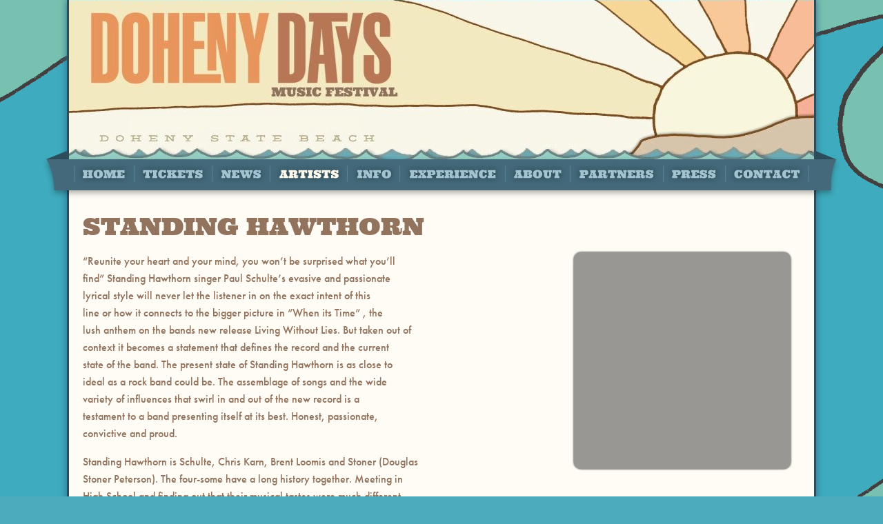

--- FILE ---
content_type: text/html; charset=utf-8
request_url: https://dohenydays.com/artists/detail/standing_hawthorn
body_size: 6075
content:
<!DOCTYPE html>
<html>
<head>
  <meta http-equiv="Content-Type" content="text/html; charset=utf-8">
  <meta name="keywords" content="doheny state beach, dana point, festival, ben harper, music">
  <meta name="description" content="Doheny Days Music Festival – September 8 &amp; 9. Featuring Jane’s Addiction, The Flaming Lips, Jimmy Eat World, Edward Sharpe & The Magnetic Zeros and many more">
  <title>Standing Hawthorn : Artists : Doheny Days Music Festival</title>
  <link rel="stylesheet" href="/css/screen.css" type="text/css" media="screen">
  <link rel="stylesheet" media="only screen and (max-device-width: 1024px)" href="/css/handheld.css" type="text/css">
  <meta name="viewport" content="width=1180">
  <style type="text/css">

        body { background: url(/images/ugc/uploads/background.gif) repeat top center #4CABBD }


        #logo, #logo span.hover { background-image: url(/images/ugc/uploads/headernd.jpg); height: 231px; width: 1080px;}

  #innerNavigation {
    height: 31px;
    margin: 0;
    background: url(/images/_pages/_global/menuBG.png) 0 0 no-repeat;
    width: 1160px;
    height: 71px;
    position: absolute;
    bottom: -58px;
    left: -40px;
  }

  #innerNavigation ul {
        list-style-type: none;
        margin:0;
        padding:0;
        display: block;
        margin: 18px auto 0;
        height: 31px;
        width: 1066px;
  }

  #innerNavigation ul li{float:left;}
  #innerNavigation ul li a {position: relative;}
  #innerNavigation ul li a, #innerNavigation ul li a span.hover {
    display: block;
    height: 31px;
    line-height: 31px;
    background-image: url(/images/ugc/uploads/menu.png);
    background-repeat: no-repeat;
    background-position: 0 0;
    background-attachment: scroll;
        text-indent: -999em;
  }
        
        
        #admats, #admats > a, #admats .panes, #admatWrap {width:1026px;
                height:282px;
                overflow:hidden;
                display: block;
        }
        #admats.panes {position:relative;}
        #admats {
                padding: 7px;
                border-radius: 2px;
                -moz-border-radius: 2px;
                -webkit-border-radius: 2px;
        }
        
  </style>
  <link href="/css/pages/music.css" rel="stylesheet" type="text/css" media="screen">
  <style type="text/css">
  #content { margin-top: 80px;}
  .video { display: block; height: 192px; width: 342px; border: 1px solid #91735e;}
  .video iframe, .video object, .video embed {display: block; height: 192px; width: 342px; }
  a.galleryBlock { display: block; float: left; width: 145px; height: 145px; margin: 0 18px 18px 0;border: 1px solid #91735e;}
  a.galleryBlock.last {margin-right: 0;}
  a.galleryBlock img { display: block;}
  .linksBox {
    background: none repeat scroll 0 0 #2D6D8A;
    border-radius: 5px 5px 5px 5px;
    color: #3FABBE;
    margin: 20px 0 40px;
    padding: 5px 0;
  }
  .linksBox a {color: #FEFCF5; padding: 0 15px; display: inline-block;-moz-transition: all 0.5s ease;
  -o-transition: all 0.5s ease;
  -webkit-transition: all 0.5s ease;
  transition: all 0.5s ease;}
  .linksBox a:hover { color: #fff;}
  #artistSidebar { position: relative; left: -14px; }
  </style>
  <meta property="fb:page_id" content="{facebookPageID}">
  <meta property="fb:admins" content="{facebookID}">
  <meta property="og:site_name" content="Doheny Days Music Festival">
  <meta property="og:title" content="Standing Hawthorn at Doheny Days Music Festival 2012">
  <meta property="og:type" content="article">
  <meta property="og:url" content="http://dohenydays.com/artists/detail/standing_hawthorn">
  <meta property="og:image" content="http://dohenydays.com//images/sized/images/ugc/uploads/about/Sranding_Hawthorn_1-220x152.png">
  <meta property="og:description" content="&ldquo;Reunite your heart and your mind, you won&rsquo;t be surprised what you&rsquo;ll find&rdquo; Standing Hawthorn singer Paul Schulte&rsquo;s evasive and passionate lyrical style will never let the listener in on the...">
  <script src="https://ajax.googleapis.com/ajax/libs/jquery/1.6/jquery.min.js" type="text/javascript"></script>
  <script type="text/javascript" src="/js/jquery.tools.all.min.js"></script>
  <script type="text/javascript" src="https://use.typekit.com/kzk8wpo.js"></script>
  <script type="text/javascript">
  try{Typekit.load();}catch(e){}
  </script>
  <script type="text/javascript" src="/js/outdatedbrowser.js"></script>
  <link href="/css/shadowbox.css" rel="stylesheet" type="text/css" media="screen">
</head>
<body>
  <div id="outerWrapper">
    <header id="header">
      <div class="wrap">
        <a id="logo" href="/home"></a>
        <div class="clear"></div>
        <nav id="innerNavigation">
          <ul>
            <li class="home">
              <a href="/home">home</a>
            </li>
            <li class="tickets hasDrop">
              <a href="/tickets">tickets</a>
              <div class="dropMenu">
                <ul>
                  <li>
                    <a href="/tickets/vip" title="VIP">VIP</a>
                  </li>
                  <li>
                    <a href="/tickets/general" title="General Admission">General Admission</a>
                  </li>
                  <li>
                    <a href="/tickets/loungepass" title="Lounge Pass">Lounge Pass</a>
                  </li>
                  <li>
                    <a href="/tickets/terms" title="Terms &amp; Conditions">Terms &amp; Conditions</a>
                  </li>
                  <li>
                    <a href="/tickets/deliveryoptions" title="Delivery Options">Delivery Options</a>
                  </li>
                  <li>
                    <a href="/tickets/outlets" title="Ticket Outlets">Ticket Outlets</a>
                  </li>
                </ul>
              </div>
            </li>
            <li class="news">
              <a href="/news">news</a>
            </li>
            <li class="artists hasDrop">
              <a href="/artists" class="current">artists</a>
              <div class="dropMenu">
                <ul>
                  <li>
                    <a href="/artists/schedule" title="Schedule">Schedule</a>
                  </li>
                </ul>
              </div>
            </li>
            <li class="info hasDrop">
              <a href="/info">info</a>
              <div class="dropMenu">
                <ul>
                  <li>
                    <a href="/info/streetteam" title="Street Team">Street Team</a>
                  </li>
                  <li>
                    <a href="/info/volunteerapplication" title="Volunteer Application">Volunteer Application</a>
                  </li>
                  <li>
                    <a href="/info/greening" title="Greening">Greening</a>
                  </li>
                  <li>
                    <a href="/info/ada/" title="ADA">ADA</a>
                  </li>
                  <li>
                    <a href="/info/venue" title="Venue">Venue</a>
                  </li>
                  <li>
                    <a href="/info/faq" title="FAQ">FAQ</a>
                  </li>
                  <li>
                    <a href="/info/eventband" title="EventCard &amp; EventBand">EventCard &amp; EventBand</a>
                  </li>
                  <li>
                    <a href="/info/guidelines/" title="Guidelines">Guidelines</a>
                  </li>
                  <li>
                    <a href="/info/gettingthere" title="Getting There">Getting There</a>
                  </li>
                  <li>
                    <a href="/info/parking/" title="Parking">Parking</a>
                  </li>
                  <li>
                    <a href="/info/hotels" title="Hotels And Lodging">Hotels And Lodging</a>
                  </li>
                  <li>
                    <a href="/info/vendorapplication" title="Vendor Application">Vendor Application</a>
                  </li>
                </ul>
              </div>
            </li>
            <li class="experience hasDrop">
              <a href="/experience">experience</a>
              <div class="dropMenu">
                <ul>
                  <li>
                    <a href="/experience/doheny_stage" title="Doheny Stage">Doheny Stage</a>
                  </li>
                  <li>
                    <a href="/experience/sailor_jerry" title="Sailor Jerry Experience">Sailor Jerry Experience</a>
                  </li>
                  <li>
                    <a href="/experience/the_cove" title="The Wahoo&#8217;s Cove">The Wahoo&#8217;s Cove</a>
                  </li>
                  <li>
                    <a href="/experience/pier_63" title="Pier 63">Pier 63</a>
                  </li>
                  <li>
                    <a href="/experience/the_dunes" title="The Dunes">The Dunes</a>
                  </li>
                </ul>
              </div>
            </li>
            <li class="about">
              <a href="/about">about</a>
            </li>
            <li class="partners">
              <a href="/partners">partners</a>
            </li>
            <li class="press hasDrop">
              <a href="/press">press</a>
              <div class="dropMenu">
                <ul>
                  <li>
                    <a href="/press/festival" title="Festival Press">Festival Press</a>
                  </li>
                  <li>
                    <a href="/press/application" title="Press Application">Press Application</a>
                  </li>
                </ul>
              </div>
            </li>
            <li class="contact">
              <a href="/contact">contact</a>
            </li>
          </ul>
        </nav>
      </div>
    </header>
    <div id="innerWrapper">
      <div id="content">
        <h1 class="spacing">Standing Hawthorn</h1>
        <div id="artistSidebar" class="col5 float-right blockSpacing">
          <div id="playHere" class="blockSpacing" style="background-image: url('/images/sized/images/ugc/uploads/about/Sranding_Hawthorn_1-314x314.png')"></div>
          <div class="clear"></div>
          <div class="col5 float-right blockSpacing" id="tweetWidge">
            <h3>Latest Tweets</h3>
            <div id="twitterWidget">
              <ul id="headerTweetList"></ul>Follow @@StandingH
            </div>
            <div class="clear"></div>
          </div>
          <div class="clear"></div>
          <div class="video shadows blockSpacing">
            <iframe src="https://www.youtube.com/embed/qQnMy4Xq7pc?rel=0&wmode=opaque" border="0" height="176" width="313"></iframe>
          </div>
          <div class="clear"></div>
        </div>
        <div class="col10 float-left">
          <p>&ldquo;Reunite your heart and your mind, you won&rsquo;t be surprised what you&rsquo;ll<br>
          find&rdquo; Standing Hawthorn singer Paul Schulte&rsquo;s evasive and passionate<br>
          lyrical style will never let the listener in on the exact intent of this<br>
          line or how it connects to the bigger picture in &ldquo;When its Time&rdquo; , the<br>
          lush anthem on the bands new release Living Without Lies. But taken out of<br>
          context it becomes a statement that defines the record and the current<br>
          state of the band. The present state of Standing Hawthorn is as close to<br>
          ideal as a rock band could be. The assemblage of songs and the wide<br>
          variety of influences that swirl in and out of the new record is a<br>
          testament to a band presenting itself at its best. Honest, passionate,<br>
          convictive and proud.</p>
          <p>Standing Hawthorn is Schulte, Chris Karn, Brent Loomis and Stoner (Douglas<br>
          Stoner Peterson). The four-some have a long history together. Meeting in<br>
          High School and finding out that their musical tastes were much different<br>
          than everybody else&rsquo;s at the time. They bonded over bands like REM, The<br>
          Replacements, The Jam and The Clash. What started as a youth filled, &ldquo;lets<br>
          play at this party and see if we can get chicks&rdquo;, turned into a much more... <a href="#" rel="#bio" class="lite caps">Read More</a></p>
          <div class="innerShare float-right">
            <div class="facebookLike float-left">
              <iframe src="https://www.facebook.com/plugins/like.php?href=/artists/detail/standing_hawthorn&amp;layout=button_count&amp;show_faces=false&amp;width=80&amp;action=like&amp;font=verdana&amp;colorscheme=light&amp;height=21" scrolling="no" frameborder="0" style="border:none; overflow:hidden; color: #fff; width:80px; height:21px; margin: 0 8px 0 0;" allowtransparency="true"></iframe>
            </div>
            <div class="float-left">
              Tweet 
              <script type="text/javascript" src="https://platform.twitter.com/widgets.js"></script>
            </div>
            <div class="float-left">
              <script type="text/javascript">
                                                                  (function() {
                                                                    var po = document.createElement('script'); po.type = 'text/javascript'; po.async = true;
                                                                    po.src = 'https://apis.google.com/js/plusone.js';
                                                                    var s = document.getElementsByTagName('script')[0]; s.parentNode.insertBefore(po, s);
                                                                  })();
              </script>
            </div>
            <div class="float-left">
              <img border="0" src="//assets.pinterest.com/images/PinExt.png" title="Pin It"> 
              <script type="text/javascript" src="//assets.pinterest.com/js/pinit.js"></script>
            </div>
            <div class="clear"></div>
          </div>
          <div class="clear"></div>
          <div class="linksBox shadows text-center">
            &middot; Official Website &middot; Twitter &middot; Facebook &middot; YouTube &middot;
          </div>
          <div class="clear"></div>
          <h2 class="spacing">Gallery</h2><a class="shadows galleryBlock" href="/images/ugc/uploads/about/Sranding_Hawthorn_1.png" rel="shadowbox[Mixed];"><img src="/images/sized/images/ugc/uploads/about/Sranding_Hawthorn_1-145x145.png" width="145" height="145" alt="Standing Hawthorn at Doheny Days Music Festival 2012"></a> <a class="shadows galleryBlock" href="/images/ugc/uploads/standing_hawthorn.png" rel="shadowbox[Mixed];"><img src="/images/sized/images/ugc/uploads/standing_hawthorn-145x145.png" width="145" height="145" alt="Standing Hawthorn at Doheny Days Music Festival 2012"></a> <a class="shadows galleryBlock" href="/images/ugc/uploads/about/Standing_Hawthorn_2.jpg" rel="shadowbox[Mixed];"><img src="/images/sized/images/ugc/uploads/about/Standing_Hawthorn_2-145x145.jpg" width="145" height="145" alt="Standing Hawthorn at Doheny Days Music Festival 2012"></a>
          <div class="clear"></div>
        </div>
        <div class="clear"></div>
      </div>
    </div>
    <div class="clear"></div>
    <footer id="footer">
      <div class="text-center">
        &copy; 2018 Doheny Days Music Festival | All Rights Reserved | Oniracom
      </div>
      <div class="clear"></div>
      <div class="col6 float-center">
        <div class="clear"></div>
        <div id="shareIt">
          <div style="width: 60px;">
            Tweet 
            <script type="text/javascript" src="//platform.twitter.com/widgets.js"></script>
          </div>
          <div>
            <iframe src="https://www.facebook.com/plugins/like.php?app_id=248732595158448&amp;href=https://www.facebook.com/DohenyDays&amp;send=false&amp;layout=box_count&amp;width=60&amp;show_faces=false&amp;action=like&amp;colorscheme=light&amp;font=arial&amp;height=70" scrolling="no" frameborder="0" style="border:none; overflow:hidden; width:60px; height:70px;" allowtransparency="true"></iframe>
          </div>
          <div>
            <script type="text/javascript">
                                  (function() {
                                    var po = document.createElement('script'); po.type = 'text/javascript'; po.async = true;
                                    po.src = 'https://apis.google.com/js/plusone.js';
                                    var s = document.getElementsByTagName('script')[0]; s.parentNode.insertBefore(po, s);
                                  })();
            </script>
          </div>
        </div>
        <div class="clear"></div>
      </div>
      <div class="clear"></div>
    </footer>
    <div class="clear"></div>
  </div>
  <div id="spacer"></div>
  <div class="overlay" id="bio">
    <h1 class="spacing">Standing Hawthorn</h1>
    <p>&ldquo;Reunite your heart and your mind, you won&rsquo;t be surprised what you&rsquo;ll<br>
    find&rdquo; Standing Hawthorn singer Paul Schulte&rsquo;s evasive and passionate<br>
    lyrical style will never let the listener in on the exact intent of this<br>
    line or how it connects to the bigger picture in &ldquo;When its Time&rdquo; , the<br>
    lush anthem on the bands new release Living Without Lies. But taken out of<br>
    context it becomes a statement that defines the record and the current<br>
    state of the band. The present state of Standing Hawthorn is as close to<br>
    ideal as a rock band could be. The assemblage of songs and the wide<br>
    variety of influences that swirl in and out of the new record is a<br>
    testament to a band presenting itself at its best. Honest, passionate,<br>
    convictive and proud.</p>
    <p>Standing Hawthorn is Schulte, Chris Karn, Brent Loomis and Stoner (Douglas<br>
    Stoner Peterson). The four-some have a long history together. Meeting in<br>
    High School and finding out that their musical tastes were much different<br>
    than everybody else&rsquo;s at the time. They bonded over bands like REM, The<br>
    Replacements, The Jam and The Clash. What started as a youth filled, &ldquo;lets<br>
    play at this party and see if we can get chicks&rdquo;, turned into a much more<br>
    serious effort and conscious decision to see how far this band thing could<br>
    go. After all it was by far the most exciting thing going on in Southern<br>
    Orange County. The band complimented each other well with Karns&#39;<br>
    progressive, layered guitar sounds, Loomis&#39; intricate, galloping bass<br>
    lines and Stoner&#39;s solid, sometimes reckless style of drumming. A truly<br>
    unique sound was born in the suburbs.</p>
    <p>The songs on Living Without Lies project the atmosphere and the changing<br>
    seasons and relationships that the band encountered over the last two<br>
    years. It was a group effort in the truest sense&ndash;trading song ideas,<br>
    switching instruments, sharing lyrics, crafting melodies and everybody<br>
    singing, which was a first for the band.</p>
    <p>Now armed with their finest work to date, Standing Hawthorn is set out to<br>
    share the fruits of their labor and take a fresh look at what&rsquo;s ahead.</p>
  </div>
  <script type='text/javascript' src='//d9lq0o81skkdj.cloudfront.net/k/7260mx/1k.js'></script> 
  <script type="text/javascript" src="/js/hoverIntent.js"></script> 
  <script type="text/javascript">


  //<![CDATA[
  $(function() {
        $('a.fader, #innerNavigation > ul > li >  a').append('<span class="hover"><\/span>').each(function () {
                var $span = $('> span.hover', this).css('opacity', 0);
                $(this).hover(function () {
                        $span.stop().fadeTo(200, 1);
                }, function () {
                        $span.stop().fadeTo(200, 0);
                });
        });
        $('li.hasDrop').hoverIntent(function() {$('.dropMenu',$(this)).css('display','block');},function() {$('.dropMenu',$(this)).css('display','');});
        $('#logo').append('<span class="hover"><\/span>');
        setInterval('HeaderFade()', 3000);
  });

  function HeaderFade(){
  var span = $('#logo span.hover');
  if(span.is(":visible")){span.fadeOut('slow');} else {span.fadeIn('slow');};
        
  };
  //]]>
  </script> 
  <script src="https://cdn.oniracom.com/jquery/jquery.cycle.lite.1.0.min.js" type="text/javascript"></script> 
  <script type="text/javascript">


        //<![CDATA[
                
        var linkPattern = /((http:\/\/|www\.)[^\s]*)/g;
    var linkReplace = '<a class="linkOut" href="$1">$1<\/a>';
    var atPattern = /(@)([a-zA-Z0-9-_]+)/g;
    var atReplace = '$1<a class="linkOut" href="http://twitter.com/$2">$2<\/a>'; 
    
        jQuery(document).ready(function($) {  
        
                $.ajax({
                url:'https://api.twitter.com/1/statuses/user_timeline.json',
                data:{screen_name:'@StandingH',trim_user:1,include_rts:1,page:1},
                 dataType:'jsonp',
                success:function(data, textStatus, XMLHttpRequest) {
                        console.log(data);
                                var dataLen = Math.min( data.length, 4);
                        var i=0;
                        var textToInsert = [];
                        //$('#headerTweetList').empty();
                        for(var a=0;a<dataLen;a++) {
                                var v=data[a].created_at.split(' ');
                                var date = new Date(Date.parse(v[1]+" "+v[2]+", "+v[5]+" "+v[3]+" UTC"));
                                var time = relativeTime(date);
                                var inStr = data[a].text;
                                inStr = inStr.replace(linkPattern, linkReplace);
                                inStr = inStr.replace(atPattern, atReplace);
                                textToInsert[i++] = '<li class="tweet">';
                                textToInsert[i++] = inStr;
                                textToInsert[i++] = '<br /><a href="http://twitter.com/#!/@StandingH" class="linkOut tweetTime">Posted '+time+'<\/a>';
                        }
                        $('#headerTweetList').append(textToInsert.join(''));

                                $('#headerTweetList').cycle({fx: 'fade',timeout:5000,pause:true });

                }
        });
        });
        function relativeTime(time) {
          var now = new Date();
      var delta = (now - time)/1000;
      if (delta < 60) {
        return 'less than a minute ago';
      } else if(delta < 120) {
        return 'about a minute ago';
      } else if(delta < (60*60)) {
        return (parseInt(delta / 60)).toString() + ' minutes ago';
      } else if(delta < (120*60)) {
        return 'about an hour ago';
      } else if(delta < (24*60*60)) {
        return 'about ' + (parseInt(delta / 3600)).toString() + ' hours ago';
      } else if(delta < (48*60*60)) {
        return '1 day ago';
      } else {
        return (parseInt(delta / 86400)).toString() + ' days ago';
      }
    }

        //]]>
  </script> 
  <script type="text/javascript" src="/js/shadowbox.js"></script> 
  <script type="text/javascript">


        //<![CDATA[
        $(function() {
                $('a.lite[rel]').overlay({fixed:false, mask:'#000'});
                Shadowbox.init({
                    handleOversize: "resize",
                    modal: true
                });     
        
        });
        //]]>
  </script>
<script defer src="https://static.cloudflareinsights.com/beacon.min.js/vcd15cbe7772f49c399c6a5babf22c1241717689176015" integrity="sha512-ZpsOmlRQV6y907TI0dKBHq9Md29nnaEIPlkf84rnaERnq6zvWvPUqr2ft8M1aS28oN72PdrCzSjY4U6VaAw1EQ==" data-cf-beacon='{"version":"2024.11.0","token":"e24b796f0d9d4a7aba92c31b5d8cf806","r":1,"server_timing":{"name":{"cfCacheStatus":true,"cfEdge":true,"cfExtPri":true,"cfL4":true,"cfOrigin":true,"cfSpeedBrain":true},"location_startswith":null}}' crossorigin="anonymous"></script>
</body>
</html>


--- FILE ---
content_type: text/css; charset=
request_url: https://dohenydays.com/css/screen.css
body_size: -169
content:
/*
-----------------------------------------------
Zach Gill Screen CSS
Author:   Mike Wald
Version:  22 July 2008
Revision:
----------------------------------------------- */

/* Imported Styles
----------------------------------------------- */
@import url("/css/base/reset.css");
@import url("/css/base/typography.css");
@import url("/css/base/structure.css");
@import url("/css/base/nav.css");

--- FILE ---
content_type: text/css; charset=
request_url: https://dohenydays.com/css/pages/music.css
body_size: 342
content:
#fader { display: none;}
#playHere {
    background: none no-repeat scroll 0 0 rgba(1, 1, 1, 0.4);
    border-radius: 10px 10px 10px 10px;
    box-shadow: 0 0 3px #000000;
    float: left;
    height: 314px;
    margin: 0 auto 40px;
    padding: 0;
    position: relative;
    width: 314px;
    z-index: 100;
}
#playHere .title { text-align: center; color: #fff; background: rgba(1,1,1,0.4); padding: 5px 0;}
#playerWrap { padding: 10px 0;}
.tracklist {
    list-style-position: inside;
    margin: 0 auto 0;
    padding: 0;
    display: none;
    visibility: hidden;
}
.tracklist li {
    margin: 0;
    padding: 5px 10px;
    color: #fff;
}
.tracklist li.even {background: none 0 0 no-repeat rgba(1,1,1,.2);}
.tracklist li.active, .tracklist li:hover, .tracklist li.active a { color: #000; cursor: pointer;}
.tracklist li:hover {background: rgba(1,1,1,.6) ; color: #fff;}
.tracklist li.active, .tracklist li.active.even {background: rgba(249,234,137,.4);}
.tracklist a {
    display: inline-block;
}

.tracklist li a.buyLink {
    background: none repeat scroll 0 0 #222;
    border-radius: 7px 7px 7px 7px;
    box-shadow: 0 0 2px #C30CB5;
    -moz-box-shadow: 0 0 2px #C30CB5;
    -webkit-box-shadow: 0 0 2px #C30CB5;
    color: #FFFFFF;
    float: right;
    font-size: 10px;
    font-weight: bold;
    height: 9px;
    line-height: 10px;
    margin: 2px 0 0;
    padding: 3px 7px;
    text-transform: uppercase;
}
.artwork {
    box-shadow: 0 0 3px #000000;
    display: block;
    height: 270px;
    margin: 0 auto;
    width: 270px;
}
.controls a {
    background: 0 0 no-repeat url("/images/_pages/music/audio_player.png");
    cursor: pointer;
    display: block;
    float: left;
    height: 48px;
}
.controlWrap { margin: 150px auto 70px; width: 151px; height: 48px;}
.controls {
    float: none;
    height: 48px;
    display: none;
    width: 151px;
}
.controls a.prevTrack {
    background-position: 0 0;
    width: 47px;
}
.controls a.prevTrack:hover {
    background-position: 0 -48px;
}
.controls a.play {
    background-position: -47px 0;
    width: 57px;
}
.controls a.pause {
    background-position:-47px -48px;
    display: none;
    width: 57px;
}
.controls a.nextTrack {
    background-position: -104px 0;
    width: 47px;
}
.controls a.nextTrack:hover {
    background-position: -104px -48px;
}


--- FILE ---
content_type: text/css; charset=
request_url: https://dohenydays.com/css/base/typography.css
body_size: 1705
content:
/* -------------------------------------------------------------- 
	 
	 typography.css
	 * Sets up some sensible default typography.
			
-------------------------------------------------------------- */

/* Default font settings. 
	 The font-size percentage is of 16px. (0.75 * 16px = 12px) */
html {
background-color: #4CABBD;

}


body { 
	font-size: 100%;
	height:100%;
	color: #91735e;
	font-family: Futura Medium, "Futura Medium""futura-pt", Futura, Verdana, Helvetica, Arial, sans-serif;
	padding: 0;
	/*background: #000 url(/images/_pages/_global/backgroundRepeater.jpg) repeat;*/
	margin:0;
}
@font-face {
		font-family: 'Ultra';
		src: url('/css/fonts/ultra-webfont.eot');
		src: url('/css/fonts/ultra-webfont.eot?#iefix') format('embedded-opentype'),
				 url('/css/fonts/ultra-webfont.woff') format('woff'),
				 url('/css/fonts/ultra-webfont.ttf') format('truetype'),
				 url('/css/fonts/ultra-webfont.svg#UltraRegular') format('svg');
		font-weight: normal;
		font-style: normal;

}
.ultra { font-family: 'Ultra';}


/* Headings
-------------------------------------------------------------- */

h1,h2,h3,h4,h5,h6 { font-weight: normal;  }

h1, h2 { font-family: Helvetica, sans-serif; font-size: 35px; line-height: 1em; font-family: 'Ultra'; text-transform: uppercase; margin-bottom: 8px;}

h1 a, a.normal { color: #91735e;}
h1 a:hover {color: #6a2424;}

h3 { font-size: 20px; line-height: 1; margin-bottom:5px;font-family: 'Ultra';text-transform: uppercase; }
h4 { font-size: 15px; line-height: 1.25; margin-bottom: .5em; font-family: 'Ultra';text-transform: uppercase; }
h5 { font-size: 1em; font-weight: bold; margin-bottom: 1.5em; }
h6 { font-size: 1em; font-weight: bold; }

h1 img, h2 img, h3 img, 
h4 img, h5 img, h6 img {
	margin: 0;
}
.page { margin-top: 40px;}
a.evenh1 { display: block; margin-top: 15px; font-size: .9em; font-weight: bold; margin-left: 15px;}

span.hover { display: block; position: absolute; left: 0; top: 0;}

/* Global Classes
-------------------------------------------------------------- */
.float-left {float:left;}
.float-right {float:right;}
.clear {clear:both;}
.text-center {text-align: center;}
.text-left {text-align: left;}
.text-right {text-align: right;}
.text-center object, .float-center {margin: 0 auto;}
.relative { position: relative;}
.inline_block {
	display:-moz-inline-stack;
	display:inline-block;
	zoom:1;
	*display:inline;
}

.noMargins { margin: 0;}
.showBlock { display: block;}
.caps { text-transform: uppercase;}
.withBorders { border: 3px solid #bda08c;}
.dots { border-bottom: 3px dotted #91735e; padding-bottom: 20px; margin-bottom: 20px;}
.displayBlock { display: block;}
.smallSpacing {margin-bottom: 15px;}
.spacing { margin-bottom:20px; }
.blockSpacing { margin-bottom: 40px;}
.col { padding:15px;}
.shadows {
	box-shadow: 0 0 5px #999;
		-moz-box-shadow: 0 0 5px #999;
		-webkit-box-shadow: 0 0 5px #999;
}
.corrected {padding: 5px;}
.lightBg {background: #f3eedc;}
img.withBorders { border: 3px solid #f3eedc;}
a:hover img.withBorders { border-color: #91735e; }


/* Text elements
-------------------------------------------------------------- */

p           { margin: 0 0 1em; /*text-indent: 2em;*/ line-height: 1.6em;}



a:focus, a.active, a:hover, a.switch, a.normal:hover    				{ text-decoration: none; color:#408794;}
a, a.black:hover, a.white:hover, a.switch:hover			{ text-decoration: none; color:#d27536; outline: none; font-weight: normal; }
a.black													{ text-decoration: none; color: #000;}
a.white													{ text-decoration: none; color: #fff;}

.blue { color: #225a9a;}
.red { color: #8a4423;}
.darkBlue { color: #044765;}
.teal { color: #b0c9ce;}
.green { color: #334e3d;}
a.teal:hover { color: #d4e9ed;}

a.bold { font-weight:bold;}

a.titleLink { line-height: 40px; font-size: 1.1em;}
a.more { margin-top: 14px; font-size: 1.1em;}
a.underline { text-decoration: underline;}
blockquote  {
	color:#fff;
	font-size:1.4em;
	font-style:italic;
	margin:1.5em 0;
	padding:10px;
	background: #36261e;
	}
blockquote p { margin-bottom: 0; text-indent:35px;}
blockquote p span { display: block; text-align: right;}
strong      { font-weight: bold; }
em,dfn      { font-style: italic; }
dfn         { font-weight: bold; }
sup, sub    { line-height: 0; }

abbr, 
acronym     { border-bottom: 1px dotted #666; }
address     { margin: 0 0 1.5em; font-style: italic; }
del         { color:#666; }

pre,code    { margin: 1.5em 0; white-space: pre; }
pre,code,tt { font: 1em 'andale mono', 'lucida console', monospace; line-height: 1.5; } 


/* Lists
-------------------------------------------------------------- */

li ul, 
li ol       { margin:0 1.5em; }
ul, ol      { margin: 0 1.5em 1.5em 1.5em; }

ul          { list-style-type: disc; }
ol          { list-style-type: decimal; }

dl          { margin: 0 0 1.5em 0; }
dl dt       { font-weight: bold; }
dd          { margin-left: 1.5em;}


/* Tables
-------------------------------------------------------------- */

table       { margin:0; padding:0; border-collapse: collapse;}
th          {  font-size: 1.2em; font-weight: bold;  text-transform: uppercase;}
th,td       { padding: 10px 10px 10px 0; border-bottom: 1px solid #2D6D8A; }
tr {
}
tr.odd   { background-color: #000; }
tr.even   { background: #ccc; }
tfoot       { font-style: italic; }
caption     { background: #eee; }

/* Forms
-------------------------------------------------------------- */
input {
	border:2px solid #c2c1bf;
	height:20px;
	margin:0;
	padding:0;
}

input.submit {
	background: #406475;
	border: 1px solid #D8D4CB;
	color: #FFFFFF;
	font-size: 1.25em;
	height: auto;
	padding: 3px 10px;
	text-transform: uppercase;
	margin-top:10px;
}

input.submit:hover {
	background: #a1c3d2;
	cursor:pointer;
}


/* Misc classes
-------------------------------------------------------------- */

.small      { font-size: .9em; margin-bottom: 1.875em; line-height: 1.875em; }
.large      { font-size: 1.2em; margin-bottom: 1.25em; }
.hide       { display: none; }

.quiet      { color: #666; }
.loud       { color: #000; }
.highlight  { background:#ff0; }
.added      { background:#060; color: #fff; }
.removed    { background:#900; color: #fff; }

.first      { margin-left:0; padding-left:0; }
.last       { margin-right:0; padding-right:0; }
.top        { margin-top:0; padding-top:0; }
.bottom     { margin-bottom:0; padding-bottom:0; }
.bold		{ font-weight:bold; }
.relative { position: relative;}

--- FILE ---
content_type: text/css; charset=
request_url: https://dohenydays.com/css/base/structure.css
body_size: 2439
content:
/* main classes  */

.col1 {width:50px; }
.col2 {width:116px; }
.col3 {width:182px; }
.col4 {width:248px; }
.col5 {width:314px; }
.col6 {width:380px; }
.col7 {width:446px; }
.col8 {width:512px; }
.col9 {width:578px; }
.col10 {width:644px; }
.col11 {width:710px; }
.col12 {width:776px; }
.col13 {width:842px; }
.col14 {width:908px; }
.col15 {width:974px; }
.col16 {width:1040px; }

.hide {
	display:none;
}


	
/* ---- Global Styles ---- */
#outerWrapper {
	width:1080px;
	margin:0 auto;
	
	border-left: 3px solid #2c4d5c;
    border-right: 3px solid #2c4d5c;
    border-bottom: 3px solid #2c4d5c;
    background: #fefcf5;
    box-shadow: 0 0 10px #2D6D8A;
    	-moz-box-shadow: 0 0 10px #2D6D8A;
    	-webkit-box-shadow: 0 0 10px #2D6D8A;
}
#spacer {height: 50px;}
#innerWrapper {
}
#innerWrapper,.wrap {
	width:1080px;
	margin:0 auto;
}

#header, #innerWrapper {
	
}
#content {
	margin:65px auto 0;
	width: 1040px;
	
}


	
/* mailing list tabs */
#emailSubmitPanes {
    display: block;
    margin:0;
    height: 50px;
    overflow: hidden;
    width: 275px;
}

/*#emailSubmitStart {
	float:left;
    background: url("/images/_pages/_global/footerMail.png") no-repeat scroll 0 0 transparent;
    display: block;
    height: 50px;
    text-indent: -999em;
    width: 275px;
}
#emailSubmitStart:hover { background-position: 0 -25px;}
#emailSubmitStart.wire {
    background: none repeat scroll 0 0 #eee;
    font-size: 14px;
    line-height: 50px;
    text-align: center;
    text-indent: 0;
    text-transform: uppercase;
}*/
#emailSubmitPanes input {
    display: block;
    height: 21px;
    line-height: 18px;
    padding: 2px 3px;
    border: none;
    float: left;
}
#emailSubmitPanes input#emailSubmitEmail {
    width: 130px;
    margin-right: 3px;
}
#emailSubmitPanes input#emailSubmit {
    background: none repeat scroll 0 0 #044765;
    color: #FFFFFF;
    cursor: pointer;
    font-size: 12px;
    text-transform: uppercase;
    width: 100px;
    height: 25px;
}
#emailSubmitPanes input#emailSubmit:hover { color: #b0c9ce;}
#emailSubmitPanes #emailSubmitSending, #emailSubmitPanes #emailSubmitSuccess { text-align: center; font-size: 1.1em; padding: 5px;}
/* end mailing list tabs */
/* end mailing list tabs */
.like_btns {
	margin:5px 0 0;
}

a.hear_more {
	position:absolute;
	right:0;
	bottom:17px;
	margin-left:5px;
	font-size:.9em;
}

#searchBox {
	margin-top:5px;
}


	
/* ---- Socials ---- */
#socials {
	height:33px;
	margin:0;
	width:114px;
}


	
/*sns:  33 [ 26 , 48 , 40 ]*/
#socials ul {
	list-style:none;
	margin:0;
	padding:0;
	height:33px;
	width:114px;
}

#socials ul li {
	display:block;
	float:left;
}

#socials ul li a {
	display:block;
	width:114px;
	padding:0;
	background-image:url(/images/_pages/_global/foot-sns.png);
	background-repeat:no-repeat;
	text-indent:-999em;
	height:33px;
}

#socials ul li a.mailingList {
	background-position:0 0;
	height:246px;
}

#socials ul li a.mailingList:hover {
	background-position:-65px 0;
}

#socials ul li a.fb {
	background-position:0 0;
	width:26px;
}

#socials ul li a.fb:hover {
	background-position:0 -33px;
}

#socials ul li a.twitter {
	background-position:-26px 0;
	width:48px;
}

#socials ul li a.twitter:hover {
	background-position:-26px -33px;
}

#socials ul li a.youtube {
	background-position:-74px 0;
	width:40px;
}

#socials ul li a.youtube:hover {
	background-position:-74px -33px;
}

/* admat styling */

#admatWrap > a {
	display: block;
	background-position: 0 0;
	background-repeat: no-repeat;
	background-attachment: scroll;
	height: 282px;
	width: 1026px;
	position: relative;
}
#admatWrap > a span {
    background: none repeat scroll 0 0 rgba(1, 1, 1, 0.7);
    border-bottom: 3px solid #EC975D;
    border-top: 3px solid #EC975D;
    bottom: 10px;
    height: 24px;
    left: 0;
    padding: 18px 20px;
    position: absolute;
    font-size: 24px;
    line-height: 24px;
    width: 1006px;
    color: #fcf9ed;
    -moz-transition: all 0.5s ease;
    -o-transition: all 0.5s ease;
    -webkit-transition: all 0.5s ease;
    transition: all 0.5s ease;
}
#admatWrap > a:hover span{
	border-color: #91735e;
}	


ul.circles {
	height:19px;
	margin:0;
	padding:0;
	position:relative;
	min-width:50px;
	max-width: 255px;
	z-index:200;
	margin: 20px auto 0;
}

ul.circles li a {
	display:block;
	text-indent:-9999px;
	background:transparent url(/images/_pages/_global/dotNav.png) no-repeat 0 0;
	height:19px;
	width:19px;
}

ul.circles li {
	list-style-type:none;
	float:left;
	margin-left:6px;
}

ul.circles li a:hover,ul.circles li a.current {
	display:block;
	text-indent:-9999px;
	background:transparent url(/images/_pages/_global/dotNav.png) no-repeat 0 -19px;
}


	
/* ---- Twitter Frame ---- */
#twitterWidget {
	height:120px;
	line-height:1.2em;
	padding:0;
	position:relative;
	width:100%;
}

#twitterWidget a {
	text-decoration:underline;
}

#twitterWidget a:hover {
}

#twitterWidget .tweetTime {

	font-size:10px;
	font-style:normal;
	font-weight:bold;
	text-transform:uppercase;
	text-decoration:none;
}

#headerTweetList {
	height:80px;
	list-style-type:none;
	margin:0;
}

#twitterWidget a.followLink {
	bottom:0;

	font-size:12px;
	font-weight:bold;
	left:0;
	position:absolute;
	text-decoration:none;
	text-transform:uppercase;
}


	
/* ---- Footer ----*/
#footer {
    background: url("/images/_pages/_global/footer.png") no-repeat scroll 0 0 transparent;
    color: #FEFCF5;
    display: block;
    height: 126px;
    margin: 30px auto 10px;
    padding: 35px 0 0;
    position: relative;
    text-align: center;
    width: 1062px;
}


#footer a {

}

a.site_by {
	background:url(/images/_pages/_global/oniracom.png) repeat scroll 0 0 transparent;
	display:inline-block;
	height:24px;
	line-height:24px;
	text-indent:-999em;
	width:109px;
}

a.site_by:hover {
	background-position:0 -24px;
}

#shareIt {
    height: 60px;
    margin: 10px auto 0;
    width: 200px;
}

#shareIt > div {
	float:left;
	margin:0 10px 0 0;
}

a.mailBtn { background: url(/images/_pages/_global/mail.png) 0 0 no-repeat; width: 252px; height: 27px; display: block; margin: 10px auto 15px; text-indent: -999em;}
a.mailBtn:hover { background-position: 0 -27px;}
	
/* ---- News Posts ---- */
.newsNav ul {
	margin:10px 0;
}

.newsNav ul li {
	list-style-type:none;
	display:inline;
	font-size:1.6em;
	margin:0 35px 0 0;
}

.post {
	margin:0;
	padding:10px 0 20px;
}


.post .subHeadline {
	margin-bottom:5px;
}

.post .date {
	display:block;
	font-weight:bold;
}

.shareLinks {
	padding:4px 0;
}

.commentCount {
	display:block;
	color:#fff;
	font-size:1.2em;
	height:37px;
	line-height:30px;
	text-transform:uppercase;
}

.post img {
	margin:5px 0;
	border:3px solid #044765;
}
.post a:hover img { border-color: #8a4423;}
.post img.float-left {
	margin:0 10px 5px 0;
}

.post img.float-right {
	margin:0 0 5px 10px;
}
.comments { padding: 10px; width: 540px;}
.pdfButton {
	background:url(/images/_pages/news/pdfarrow.png) 0 0 no-repeat;
	width:128px;
	height:98px;
	display:block;
	margin:5px 10px 10px 0;
}

.pdfButton:hover {
	background-position:0 -98px;
}

a.button,input.button,span.button {
	display:block;
	background-color:#66B9C8;
	font-size:1em;
	text-transform: uppercase;
	padding:10px 25px;
	cursor:pointer;
	text-align: center;
	border: none;
	border-radius: 5px;
		-webkit-border-radius: 5px;
		-moz-border-radius: 5px;
	height: auto;
	color: #FCF9ED;
	font-family: 'Ultra';
	-moz-transition: all 0.5s ease;
	-o-transition: all 0.5s ease;
	-webkit-transition: all 0.5s ease;
	transition: all 0.5s ease;
}
a.button:hover,input.button:hover,span.button:hover{
	background: #2d6d8a;
	color: #FCF9ED;
}
a.readMore {
	font-weight:bold;
	font-size:.9em;
}

a.blueButton {
	background-color:#a4e1f3;
	border:1px solid #fff;
	color:#683908;
	font-size:1em;
	padding:8px 32px;
	font-weight:bold;
	text-transform:uppercase;
	cursor:pointer;
	margin:7px 0;
	-webkit-box-shadow:0 0 5px #777;
	-moz-box-shadow:0 0 5px #777;
	box-shadow:0 0 5px #777;
}

a.blueButton:hover {
	background:#77a4b1;
	color:#000;
}

a.inverted_button {
	display:block;
	height:28px;
	background-color:#ffffff;
	color:#663300;
	font-size:1.5em;
	padding:5px 10px 2px;
	border:1px solid black;
}

a.inverted_button:hover {
	color:#3c2209;
}

#searchBox {
	margin:5px 0 20px;
}

input#keywords {
	float:left;
	height:25px;
	line-height:25px;
	padding-left:5px;
	width:280px;
}

input#search {
	height:29px;
	line-height:29px;
	padding:0;
	text-align:center;
	width:85px;
}

ul.monthArchive {
	clear:both;
	font-size:14px;
	float:left;
}

ul.monthArchive li {
	margin-bottom:5px;
	width:100%;
}

ul.monthArchive li a {
	font-weight:bold;
}
ul.sidebarArchive { list-style: none outside none; margin: 10px 0 20px; padding: 0; border-top: 1px solid #000;}
ul.sidebarArchive li a { display: block; padding: 5px 0; font-weight: normal; border-bottom: 1px solid #000;}
a.back { background: url(/images/_pages/news/backToNews.jpg) 0 0 no-repeat; width: 213px; height: 50px; display: block; margin: 30px 10px 10px; float: right;}
a.back:hover { background-position: 0 -50px;}
	
a.newsArchive { background: url(/images/_pages/news/newsArchive.jpg) 0 0 no-repeat; width: 213px; height: 50px; display: block; margin: 30px 0 10px;}
a.newsArchive:hover { background-position: 0 -50px;}
ul.filters {
	margin:10px 0 0;
	padding:0;
	list-style:none;
	list-style-image:none;
	list-style-type:none;
}

ul.filters li {
	float:left;
}

ul.filters li a {
	display:block;
	font-size:1.2em;
	font-weight:bold;
	height:50px;
	line-height:50px;
	margin-right:3px;
	margin-bottom:3px;
	padding:0 40px 0 0;
	text-transform:uppercase;
}

ul.filters li a:hover,ul.filters li a.current {
	text-decoration:underline;
}

a.download.button {
	font-size:.9em;
	margin:5px 25px 0 0;
	padding:0 4px;
}

ul.archiveList {
	clear:both;
	height:20px;
	list-style:none outside none;
	margin:0 0 10px;
	padding:0;
}

ul.archiveList li {
	float:left;
}

ul.archiveList li a {
	display:block;
	padding:0 30px 0 0;
	font-weight:bold;
	text-transform:uppercase;
}

ul.archiveList li a.active {
	text-decoration:underline;
}

.overlay {
    background: none repeat scroll 0 0 #FEFCF5;
    border: 6px solid #2C4D5C;
    border-radius: 10px 10px 10px 10px;
    display: none;
    min-height: 350px;
    padding: 20px;
    width: 800px;
    z-index: 10000;
/* CSS3 styling for latest browsers */
	-moz-box-shadow:0 0 20px #FEFCF5;
	-webkit-box-shadow:0 0 20px #FEFCF5;
}
	
/* close button positioned on upper right corner */
a.close {
	background-image:url(/images/_pages/_global/close.png);
	position:absolute;
	right:-15px;
	top:-15px;
	cursor:pointer;
	height:35px;
	width:35px;
}


--- FILE ---
content_type: text/css; charset=
request_url: https://dohenydays.com/css/base/nav.css
body_size: 866
content:
/* ---- Main Navigation --- */
#header {
    height: 231px;
    margin: 0 auto;
    width: 1080px;
    position: relative;
}
#shareBtns {
    background: url("/images/_pages/_global/likeholder.png") no-repeat scroll 0 0 transparent;
    margin: 15px 0 0 30px;
    padding: 6px 0 0 10px;
    width: 264px;
}


#logo {
    background: no-repeat scroll center top transparent;
    display: block;
    margin: 0;
}
#logo span.hover {
	background-position: 0 -231px;
}
/* 
Here is the old CSS nav code, use this when we have nav slices
menu: 31 [ 87 , 113 , 84 , 112 , 76 , 153 , 94 , 135 , 90 , 122 ]
		home  tickets news artists info experience about partners press contact */


#innerNavigation li.home a {
	 background-position: 0 0;
	 width:87px;
}
#innerNavigation li.home a span.hover, #innerNavigation li.home a.current {
	 background-position: 0 -31px;
	 width:87px;
}

#innerNavigation li.tickets a {
	 background-position: -87px 0;
	 width:113px;
}
#innerNavigation li.tickets a span.hover, #innerNavigation li.tickets a.current {
	 background-position: -87px -31px;
	 width:113px;
}

#innerNavigation li.news a {
	 background-position: -200px 0;
	 width:84px;
}
#innerNavigation li.news a span.hover, #innerNavigation li.news a.current {
	 background-position: -200px -31px;
	 width:84px;
}

#innerNavigation li.artists a {
	 background-position: -284px 0;
	 width:112px;
}
#innerNavigation li.artists a span.hover, #innerNavigation li.artists a.current {
	 background-position: -284px -31px;
	 width:112px;
}

#innerNavigation li.info a {
	 background-position: -396px 0;
	 width:76px;
}
#innerNavigation li.info a span.hover, #innerNavigation li.info a.current {
	 background-position: -396px -31px;
	 width:76px;
}


#innerNavigation li.experience a {
	 background-position: -472px 0;
	 width:153px;
}
#innerNavigation li.experience a span.hover, #innerNavigation li.experience a.current {
	 background-position: -472px -31px;
	 width:153px;
}

#innerNavigation li.about a {
	 background-position: -625px 0;
	 width:94px;
}
#innerNavigation li.about a span.hover, #innerNavigation li.about a.current {
	 background-position: -625px -31px;
	  width:94px;
}


#innerNavigation li.partners a {
	 background-position: -719px 0;
	 width:135px;
}
#innerNavigation li.partners a span.hover, #innerNavigation li.partners a.current {
	 background-position: -719px -31px;
	 width:135px;
}

#innerNavigation li.press a {
	 background-position: -854px 0;
	 width:90px;
}
#innerNavigation li.press a span.hover, #innerNavigation li.press a.current {
	 background-position: -854px -31px;
	 width:90px;
}
#innerNavigation li.contact a {
	 background-position: -944px 0;
	 width:122px;
}
#innerNavigation li.contact a span.hover, #innerNavigation li.contact a.current {
	 background-position: -944px -31px;
	 width:122px;
}


.dropMenu {
    background-color: none;
   
    box-shadow: none;
    display: none;
    padding: 0;
    position: absolute;
    top: 20px;padding-top: 20px;
    z-index: 1000;
}
.hasDrop {
    position: relative;
}
#innerNavigation ul .dropMenu > ul {
    height: auto;
    margin: 0 auto;
    position: relative;
    width: 250px;
}
#innerNavigation ul li .dropMenu > ul > li {
    float: none;
    list-style: none outside none;
    margin: 0;
    text-indent: 0;
}
#innerNavigation ul li .dropMenu > ul > li > a {
    background: #406475;
    color: #FEFCF5;
    display: block;
    height: auto;
    padding: 5px 15px;
    text-decoration: none;
    text-indent: 0;
    text-transform: uppercase;
    width: auto;
    border-top: 1px solid #2e5566;
}
#innerNavigation ul li .dropMenu > ul > li:last-child > a {
	 border-bottom-left-radius: 5px;
    border-bottom-right-radius: 5px;
}
#innerNavigation ul li .dropMenu > ul > li > a:hover {
    background: none #a1c3d2;
    background-image: none;
}

#footerNav {
    margin: 0 auto 10px;
    padding-top: 40px;
    width: 890px;
    }

#footerNav ul {
    display: block;
    height: 25px;
    list-style: none outside none;
    margin: 0;
    padding: 0;
    width: 890px;
}

#footerNav ul li {
    display: block;
    float: left;
    margin-right: 20px;
}
#footerNav ul li.last { margin-right: 0;}
#footerNav ul li a {
    display: block;
    font-size: 1.1em;
    height: 25px;
    line-height: 25px;
    text-transform: uppercase;
}

.headerIfEvery { margin: 48px 0 0 50px; }

--- FILE ---
content_type: text/css; charset=
request_url: https://dohenydays.com/css/handheld.css
body_size: -298
content:

#outerWrapper {
    position: relative;
    width: 1080px;
}
body {-webkit-background-size: 1890px 928px;}